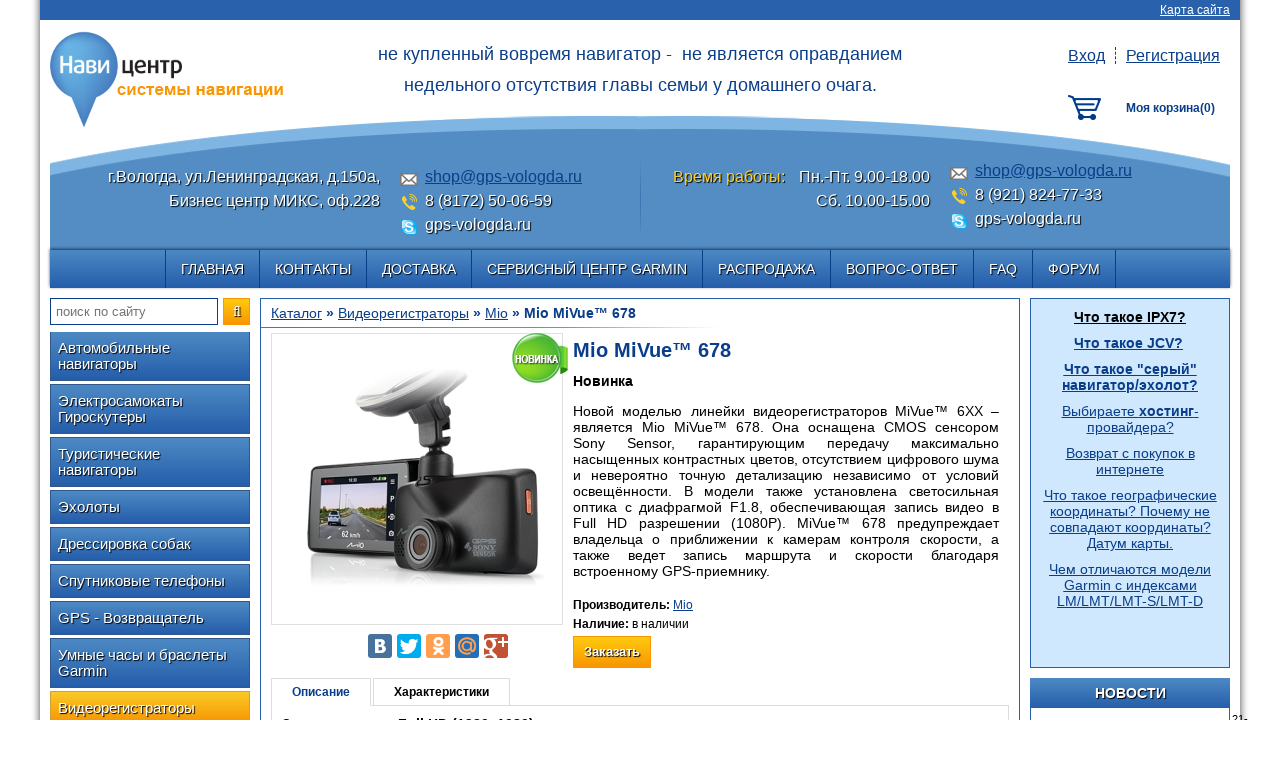

--- FILE ---
content_type: text/html; charset=UTF-8
request_url: http://gps-vologda.ru/katalog/videoregistratoryi/mio/mio-mivue-678
body_size: 11129
content:
<!DOCTYPE html><html><head>
<meta http-equiv="Content-Type" content="text/html; charset=utf-8">
<title>Автомобильный видеорегистратор Mio MiVue™678</title>
<meta name="keywords" content="Garmin - Автомобильный туристический навигатор Garmin, эхолот, видеорегистратор mio, радар-детектор, спутниковый телефон Iridium. Сервисный центр Garmin">
<meta name="description" content="Garmin - Автомобильный туристический навигатор Garmin, эхолот, видеорегистратор mio, радар-детектор, спутниковый телефон Iridium. Сервисный центр Garmin">
<link rel="shortcut icon" href="https://gps-vologda.ru/favicon.ico" type="image/x-icon" />
<base href="https://gps-vologda.ru/">
<link rel="stylesheet" type="text/css" href="templates/_shablon/CFW/CFW_styles.css">
<link rel="stylesheet" type="text/css" href="css/default.css">
<link rel="stylesheet" type="text/css" href="templates/_shablon/css/style.css">
<link rel="stylesheet" type="text/css" href="templates/_shablon/css/forms.css">
<link rel="stylesheet" type="text/css" href="templates/_shablon/css/header.css">
<link rel="stylesheet" type="text/css" href="templates/_shablon/css/navigation.css">
<link rel="stylesheet" type="text/css" href="templates/_shablon/css/menu_top.css">
<link rel="stylesheet" type="text/css" href="templates/_shablon/css/menu_side.css">
<link rel="stylesheet" type="text/css" href="templates/_shablon/css/modules.css">
<link rel="stylesheet" type="text/css" href="templates/_shablon/css/messages.css">
<link rel="stylesheet" type="text/css" href="templates/_shablon/css/footer.css">
<link rel="stylesheet" type="text/css" href="templates/_shablon/css/slide_show.css">
<link rel="stylesheet" type="text/css" href="templates/_shablon/css/feedback.css">
<link rel="stylesheet" type="text/css" href="templates/_shablon/css/search.css">
<link rel="stylesheet" type="text/css" href="templates/_shablon/css/reg.css">
<link rel="stylesheet" type="text/css" href="templates/_shablon/css/news.css">
<link rel="stylesheet" type="text/css" href="templates/_shablon/css/qa.css">
<link rel="stylesheet" type="text/css" href="templates/_shablon/css/opros.css">
<link rel="stylesheet" type="text/css" href="templates/_shablon/css/ishop.css">
<link rel="stylesheet" type="text/css" href="jscripts/highslide/highslide_min.css">
<link rel="stylesheet" type="text/css" href="templates/_shablon/css/cart.css">
<link rel="stylesheet" href="https://gps-vologda.ru/jscripts/fancybox/jquery.fancybox-1.3.4.css">
<script type="text/javascript" src="https://gps-vologda.ru/jscripts/jquery.js"></script>
<script type="text/javascript" src="https://gps-vologda.ru/jscripts/window_size.js"></script>
<script type="text/javascript" src="https://gps-vologda.ru/jscripts/jquery.form.validate.js"></script>
<script type="text/javascript" src="https://gps-vologda.ru/jscripts/fancybox/jquery.fancybox-1.3.4.js"></script>
<script type="text/javascript" src="https://gps-vologda.ru/jscripts/fancybox/jquery.mousewheel-3.0.4.pack.js"></script>
<script type="text/javascript" src="https://gps-vologda.ru/jscripts/jquery-ui-1.10.2.custom.min.js"></script>


<script>
function number_format( number, decimals, dec_point, thousands_sep ) {

	var i, j, kw, kd, km;

	// input sanitation & defaults
	if( isNaN(decimals = Math.abs(decimals)) ){
		decimals = 2;
	}
	if( dec_point == undefined ){
		dec_point = ",";
	}
	if( thousands_sep == undefined ){
		thousands_sep = ".";
	}

	i = parseInt(number = (+number || 0).toFixed(decimals)) + "";

	if( (j = i.length) > 3 ){
		j = j % 3;
	} else{
		j = 0;
	}

	km = (j ? i.substr(0, j) + thousands_sep : "");
	kw = i.substr(j).replace(/(\d{3})(?=\d)/g, "$1" + thousands_sep);
	//kd = (decimals ? dec_point + Math.abs(number - i).toFixed(decimals).slice(2) : "");
	kd = (decimals ? dec_point + Math.abs(number - i).toFixed(decimals).replace(/-/, 0).slice(2) : "");


	return km + kw + kd;
}
</script></head>
<body class="p0 m0">
<div class="wrapper">
	<div class="container">

		<header>
		<div class="header">

			<a class="map" href="map/view/all">Карта сайта</a>			<div class="logo">
							<a class="logo_link" href="/" title="На главную">
											<img src="templates/_shablon/images/logo.png" title="На главную" alt="На главную">
									</a>
						</div>
						
			<div class="slogan"><p style="text-align: center;">не купленный вовремя навигатор - &nbsp;не является оправданием</p>
<p style="text-align: center;">недельного отсутcтвия главы семьи у домашнего очага.</p></div>
			
			<div class="contacts"> 				<div class="left_side">
					<div class="header_adr">г.Вологда, ул.Ленинградская, д.150а, Бизнес центр МИКС, оф.228</div>
					<div class="header_worktime"></div>
				</div>
				<div class="right_side">
					<div class="header_mails"><a href="mailto:shop@gps-vologda.ru">shop@gps-vologda.ru</a></div>
					<div class="header_phones">8 (8172) 50-06-59</div>
					<div class="header_skype">gps-vologda.ru</div>
				</div>
			</div>
			
			<div class="contacts contacts2"> 				<div class="left_side">
					<div class="header_adr"></div>
					<div class="header_worktime"><span>Время работы:</span> Пн.-Пт. 9.00-18.00<br>Сб. 10.00-15.00</div>
				</div>
				<div class="right_side">
					<div class="header_mails"><a href="mailto:shop@gps-vologda.ru">shop@gps-vologda.ru</a></div>
					<div class="header_phones">8 (921) 824-77-33</div>
					<div class="header_skype">gps-vologda.ru</div>
				</div>
			</div>
			
			<div class="header_reg reg_block"> 									<a href="reg/auth" title="Вход" class="reg_enter_exit">Вход</a><!--
					--><a href="reg/registr" title="Регистрация">Регистрация</a>
							</div>
			
			<div class="header_cart"><span class="cart empty_cart" onclick="check_cart()">
			<span class="empty_cart_tag">Моя корзина(<span class="tv_count">0</span>)</span>
	</span>


<script>
function check_cart() {
	if($('.tv_count').html() > 0) {
		location.href='https://gps-vologda.ru/ishop/cart';
	} else {
		$('body').append('<div class="pop_up_fon pop_up_close"></div>\
<div class="pop_up_block alter_block"><div class="pop_up_inner flow_cart">\
	<a href="javascript:void(0)" class="pop_up_cross pop_up_close">&#10006;</a>\
	<div class="pop_up_title">Ваша корзина пуста</div>\
	Чтобы добавить товары в корзину, воспользуйтесь<br>\
	<a href="ishop/1">каталогом нашего магазина</a>\
</div></div>');
		pop_ups();
	}
}

/*
$(function(){
	$('.cart').hover(function(){
		var ajax_cart = '';
		if($('.ajaxflowcart').length > 0) {
			
		} else {
			$.post('/ishop/ajaxflowcart', {}, function(data) {
				ajax_cart = data;
				$('.cart').after(data);
			});
		}
	});
});	
*/
</script></div>
						
						
						
		</div>
		</header>

		<div class="navigation nav_top">
			<ul class="menu_level_1"><li><a href="https://gps-vologda.ru/">Главная</a></li><li><a href="https://gps-vologda.ru/contacts">Контакты</a></li><li><a href="https://gps-vologda.ru/deliv">Доставка</a></li><li><a href="https://gps-vologda.ru/repair">Сервисный центр Garmin</a></li><li><a href="https://gps-vologda.ru/Распродажа">Распродажа</a></li><li><a href="https://gps-vologda.ru/faq/page/1">Вопрос-ответ</a></li><li><a href="https://gps-vologda.ru/faq">FAQ</a></li><li><a href="https://gps-vologda.ru/forum/">Форум</a></li></ul>		</div>
		
		<div style="clear: both"></div>
				
		<div class="main">
		
			<div class="left">
			
				<div class="column_search"><form class="search_form" action="https://gps-vologda.ru/search/1" method="post"><!--
	--><input type="text" class="search_input input_text" value="" placeholder="поиск по сайту" name="search_str"><!--
	--><div class="search_button button button1" onclick="$(this).parents('form').submit();"></div><!--
--></form></div>
				<div class="navigation nav_left menu"><ul class="menu_level_1"><li><a href="https://gps-vologda.ru/katalog/avtomobilnyie-navigatoryi">Автомобильные навигаторы</a></li><li><a href="https://gps-vologda.ru/katalog/samokat-gyroscooter">Электросамокаты Гироскутеры</a></li><li><a href="https://gps-vologda.ru/katalog/turisticheskie-navigatoryi">Туристические навигаторы</a></li><li><a href="https://gps-vologda.ru/katalog/eholotyi">Эхолоты</a></li><li><a href="https://gps-vologda.ru/katalog/dressirovka-sobak">Дрессировка собак</a></li><li><a href="https://gps-vologda.ru/katalog/sputnikovyie-telefonyi">Спутниковые телефоны</a></li><li><a href="https://gps-vologda.ru/katalog/gps-vozvrashatel">GPS - Возвращатель</a></li><li><a href="https://gps-vologda.ru/katalog/umnige-chasi-i-braslety">Умные часы и браслеты Garmin</a></li><li class="selected"><a href="https://gps-vologda.ru/katalog/videoregistratoryi">Видеорегистраторы</a><ul class="menu_level_2"><li><a href="https://gps-vologda.ru/katalog/videoregistratoryi/garmin">Garmin</a></li><li><a href="https://gps-vologda.ru/katalog/videoregistratoryi/sho-me">Sho-me</a></li><li class="selected"><a>Mio</a></li></ul></li><li><a href="https://gps-vologda.ru/katalog/multicopters">Мультикоптеры</a></li><li><a href="https://gps-vologda.ru/katalog/radiostantsii">Радиостанции</a></li><li><a href="https://gps-vologda.ru/katalog/ekshn-kameryi">Экшн камеры</a></li><li><a href="https://gps-vologda.ru/katalog/radar-detektor">Радар-детектор</a></li><li><a href="https://gps-vologda.ru/katalog/monitoring-transporta">Мониторинг транспорта</a></li><li><a href="https://gps-vologda.ru/katalog/podvodnye-kamery">Подводные влагозащищенные камеры</a></li><li><a href="https://gps-vologda.ru/katalog/Dozimetry-ekotestery">Дозиметры, экотестеры</a></li></ul></div>									<div class="module">
	
					<div class="module_top">Опрос</div>
				
		<input type="hidden" id="unique_user_code" name="unique_user_code" value="">

<div class="opros_box">
	<div class="opros_title">Что вас больше интересует?</div>
	
	<div id="place_for_content2">
		<input type="hidden" id="voting_id" name="voting_id" value="2">
	</div>
	
	<script type="text/javascript">
		$(function(){
			var unique_user_code = $('#unique_user_code').val();
			
			$.post('opros', {
				'proccess': 'upload',
				'voting_id': 2,
				'unique_user_code': unique_user_code
			}, function(data){
				$("#place_for_content2").html(data);
			});
		});
	</script>
</div>

		
	</div>
				
			</div>
		
			<div class="right">
				
				
					<div class="module editable_field">
	
				
		<p style="text-align: center;"><span style="text-decoration: underline; color: #000000;"><strong><span style="font-size: 14px;"><a title="Что такое IPX7?" href="/ipx"><span style="color: #000000; text-decoration: underline;">Что такое IPX7?</span></a></span></strong></span></p>
<p style="text-align: center;"><span style="text-decoration: underline; color: #000000;"><strong><span style="font-size: 14px;"><span style="color: #000000; text-decoration: underline;"><a href="/jcv">Что такое JCV?</a></span></span></strong></span>&nbsp;</p>
<p style="text-align: center;"><a href="/seryj-navigator"><span style="text-decoration: underline;"><strong><span style="font-size: 14px;">Что такое "серый" навигатор/эхолот?</span></strong></span></a></p>
<div><noindex>
<p class="serp-item__title" style="text-align: center;"><a href="http://www.reg.ru/domain/new/?rid=2768041" target="_blank"><span style="font-size: 14px;">Выбираете&nbsp;<strong class="needsclick">хостинг</strong>-провайдера?</span></a></p>
<p class="serp-item__title" style="text-align: center;"><span style="font-size: 14px;"><a href="https://letyshops.ru/soc/sh-1/?r=3467344" target="_blank">Возврат с покупок в интернете</a></span></p>
<p class="serp-item__title" style="text-align: center;"><a href="/koordinaty-sferoid-datum"><span style="text-decoration: underline;"><span style="font-size: 14px;">Что такое географические координаты? Почему не совпадают координаты? Датум карты.</span></span></a></p>
<p class="serp-item__title" style="text-align: center;"><span style="text-decoration: underline;"><span style="font-size: 14px;"><a href="/LMT-S-LMT-D">Чем отличаются модели Garmin с индексами LM/LMT/LMT-S/LMT-D</a></span></span></p>
</noindex></div>
<p style="text-align: center;">&nbsp;</p>
<p style="text-align: center;">&nbsp;</p>		
	</div>
				
					<div class="module">
	
					<div class="module_top">Новости</div>
				
		<div class="news news_block_0"><div class="news_datetitle"><div class="news_title"><a href="https://gps-vologda.ru/news/496">https://navitotal.ru.aliexpress.com/</a></div><div class="news_date">21-02-2020</div></div><div class="news_text">Для удобства и с защитой покупателя от непредвиденных ситуаций!Мы открыли магазин на площадке aliexpress.com.Адрес нашего магазина: htt...</div></div><div class="news news_block_1"><div class="news_datetitle"><div class="news_title"><a href="https://gps-vologda.ru/news/443">Выгодный Trade-in со скидкой  15%</a></div><div class="news_date">01-03-2019</div></div><div class="news_text">Принесите к нам своё старое устройство: автомобильный или туристический навигатор, эхолот, систему слежения-дрессировки для собак, экшн...</div></div><div class="news news_block_2"><div class="news_datetitle"><div class="news_title"><a href="https://gps-vologda.ru/news/495">Снижение цен на на туристические навигаторы и видеорегистраторы</a></div><div class="news_date">11-12-2018</div></div><div class="news_text">Снижены цены на некоторые позиции:
eTrex 10 GPS, GLONASS Russia 
eTrex 30x GPS, GLONASS Russia  
GPSMAP 276Cx Russia
...</div></div><div class="news_all"><div><a href="news/page/1">Все новости</a></div></div>		
	</div>
				
					<div class="module">
	
					<div class="module_top">Акции</div>
				
		<div class="hlisting">
<div class="hproduct item">
	<div class="prod_title">
		<a class="show_product" data-id="556" href="https://gps-vologda.ru/katalog/eholotyi/rivotek/eholot-Praktik-eR-6Pro2">Эхолот Практик ЭР-6Pro2</a>    </div>
	<div class="product_photo"><a class="show_product" data-id="556" href="https://gps-vologda.ru/katalog/eholotyi/rivotek/eholot-Praktik-eR-6Pro2"><img src="https://gps-vologda.ru/imgtmp/158_158_w/data/jpg/echo-sounder/praktik/Praktik-ER-6Pro2-1.jpg"  width="158"  height="158"  title="Эхолот Практик ЭР-6Pro2"><div class="prod_options"> <img class="new_m" src="templates/_shablon//images/new.png"> <img class="skidka_m" src="templates/_shablon//images/spec.png"></div></a></div>		
		
			
	<!--Подробнее-->
			
				
	<!--Кнопка "Добавить в корзину"-->
		<div class="kolvo_buy_button_add noselect">
	<div class="ppd_list_item" style="color:red; font-size:12px;">нет в наличии</div>
</div>	
</div>
<div class="hproduct item">
	<div class="prod_title">
		<a class="show_product" data-id="321" href="https://gps-vologda.ru/katalog/turisticheskie-navigatoryi/garmin/garmin-etrex-30x">Garmin eTrex 30x</a>    </div>
	<div class="product_photo"><a class="show_product" data-id="321" href="https://gps-vologda.ru/katalog/turisticheskie-navigatoryi/garmin/garmin-etrex-30x"><img src="https://gps-vologda.ru/imgtmp/158_158_w/data/jpg/garmin30x.jpg"  width="158"  height="158"  title="Garmin eTrex 30x"><div class="prod_options"> <img class="skidka_m" src="templates/_shablon//images/spec.png"></div></a></div>		
		
			
	<!--Подробнее-->
			
				
	<!--Кнопка "Добавить в корзину"-->
		<div class="kolvo_buy_button_add noselect">
	<div class="ppd_list_item" style="color:red; font-size:12px;">нет в наличии</div>
</div>	
</div>
<div class="hproduct item">
	<div class="prod_title">
		<a class="show_product" data-id="528" href="https://gps-vologda.ru/katalog/eholotyi/garmin/eholot-garmin-gpsmap-chirp-585-cv-plus">Картплоттер Garmin GPSMAP 585 plus cv</a>    </div>
	<div class="product_photo"><a class="show_product" data-id="528" href="https://gps-vologda.ru/katalog/eholotyi/garmin/eholot-garmin-gpsmap-chirp-585-cv-plus"><img src="https://gps-vologda.ru/imgtmp/158_158_w/data/jpg/echo-sounder/gpsmap_585_plus_image_01.jpg"  width="158"  height="158"  title="Картплоттер Garmin GPSMAP 585 plus cv"><div class="prod_options"> <img class="new_m" src="templates/_shablon//images/new.png"> <img class="skidka_m" src="templates/_shablon//images/spec.png"></div></a></div>		
		
			
	<!--Подробнее-->
			
				
	<!--Кнопка "Добавить в корзину"-->
		<div class="kolvo_buy_button_add noselect">
	<div class="ppd_list_item" style="color:red; font-size:12px;">нет в наличии</div>
</div>	
</div>
</div>		
	</div>
				
					<div class="module">
	
					<div class="module_top">Рекомендуем</div>
				
		<div class="hlisting">
<div class="hproduct item">
	<div class="prod_title">
		<a class="show_product" data-id="151" href="https://gps-vologda.ru/katalog/turisticheskie-navigatoryi/garmin/garmin-etrex-10-151">Garmin eTrex 10</a>    </div>
	<div class="product_photo"><a class="show_product" data-id="151" href="https://gps-vologda.ru/katalog/turisticheskie-navigatoryi/garmin/garmin-etrex-10-151"><img src="https://gps-vologda.ru/imgtmp/158_158_w/data/jpg/eTrex-10.jpg"  width="158"  height="158"  title="Garmin eTrex 10"><div class="prod_options"></div></a></div>		
		
			
	<!--Подробнее-->
			
				
	<!--Кнопка "Добавить в корзину"-->
		<div class="kolvo_buy_button_add noselect">
	<div class="ppd_list_item" style="color:red; font-size:12px;">нет в наличии</div>
</div>	
</div>
</div>		
	</div>
				
			</div>
			
			<div class="content_block">
				
						
				<div id="breadcrumbs" class="path color1">
					<a href="https://gps-vologda.ru/katalog">Каталог</a>&nbsp;»&nbsp;<a href="https://gps-vologda.ru/katalog/videoregistratoryi">Видеорегистраторы</a>&nbsp;»&nbsp;<a href="https://gps-vologda.ru/katalog/videoregistratoryi/mio">Mio</a> » Mio MiVue™ 678				</div>
				
				<hr class="under_path" />
				
				<div id="content_inner" class="content">
					
										<div class="product row_product" itemscope itemtype="http://schema.org/Product">

	<div class="product_top">
		<div class="product_left_block">
			
			<div class="product_photo"><a id="flink" class="highslide" onclick="return hs.expand(this, config1 )" href="https://gps-vologda.ru/imgtmp/orign_w/data/jpg/registratory/Mio/MiVue_678.png"><img src="https://gps-vologda.ru/imgtmp/290_290_w/data/jpg/registratory/Mio/MiVue_678.png"  width="290"  height="290"  title="Mio MiVue™ 678"><div class="prod_options"> <img class="new_m" vspace="0" hspace="0" src="templates/_shablon//images/new.png"></div></a></div>						
					
			<div class="social">
																		<div class="prod_dop_option">
								<div class="ya_share2"><div class="yashare-auto-init" data-yashareL10n="ru" data-yashareQuickServices="yaru,vkontakte,facebook,twitter,odnoklassniki,moimir,gplus" data-yashareTheme="counter"></div>
								</div>
							</div>
												
			</div>

			
		</div>
		
		<div class="product_mid_block"> 
					<h1 class="prod_title" itemprop="name">Mio MiVue™ 678</h1>
			
			
							
					<div class="short_description"><p><strong><span style="font-family: arial; font-size: 14px;">Новинка</span></strong><br /><br /><span style="font-family: arial; font-size: 14px;">Новой моделью линейки видеорегистраторов MiVue&trade; 6XX &ndash; является Mio MiVue&trade; 678. Она оснащена CMOS сенсором Sony Sensor, гарантирующим передачу максимально насыщенных контрастных цветов, отсутствием цифрового шума и невероятно точную детализацию независимо от условий освещённости. В модели также установлена светосильная оптика с диафрагмой F1.8, обеспечивающая запись видео в Full HD разрешении (1080P). MiVue&trade; 678 предупреждает владельца о приближении к камерам контроля скорости, а также ведет запись маршрута и скорости благодаря встроенному GPS-приемнику.</span><br /><br /></p></div>			
									<div class="prod_dop_option">
				<b>Производитель:</b>
				<a href="https://gps-vologda.ru/brend/mio">
				Mio				</a></div>
								
								
			
			
						
							<div class="prod_dop_option"><b>Наличие:</b> в наличии</div>
					 
								
							
					<div class="kolvo_buy_button_add noselect">
		<div class="btn_add">
		
			<a href="javascript:void(0)" class="buy_link button button2"
			data-id="505" active="1"
			title="Добавить в корзину Mio MiVue™ 678"
			alt="Добавить в корзину Mio MiVue™ 678">Заказать</a>
		
		</div>
	
	</div>		</div>
	</div>
		<div class="product_dop_modes">
					<div class="product_dop_modes_content alter_block product_dop_modes_content_tab" itemprop="description" data-modtitle="Описание">
				<p><strong><span style="font-family: arial; font-size: 14px;">Запись видео в Full HD (1920х1080)</span></strong><br /><br /><span style="font-family: arial; font-size: 14px;">Запись в разрешении 1080p &mdash; максимальная детализация видео</span></p>
<p><br /><strong><span style="font-family: arial; font-size: 14px;">Запись по Датчику удара G-сенсор</span></strong><br /><br /><span style="font-family: arial; font-size: 14px;">При срабатывании датчика удара, видеорегистратор мгновенно начинает запись нестираемого видео для последующего анализа события и помещает его в нестираемый буфер памяти</span><br /><br /><br /><strong><span style="font-family: arial; font-size: 14px;">GPS-приемник</span></strong><br /><br /><span style="font-family: arial; font-size: 14px;">Наличие встроенного GPS приемника в видеорегистраторе, позволяет непрерывно записывать информацию о местоположении, скорости и высоте над уровнем моря, а так же предупреждать о приближении к камерам контроля скорости.</span><br /><br /><br /><strong><span style="font-family: arial; font-size: 14px;">Отображение GPS координат</span></strong><br /><br /><span style="font-family: arial; font-size: 14px;">Фотографии можно делать в процессе режима видеосъемки, всего лишь нажав на значок фотоаппарата на экране видеорегистратора. Все фотографии содержат GPS-координаты.</span><br /><br /><br /><strong><span style="font-family: arial; font-size: 14px;">Запись по Датчику движения</span></strong><br /><br /><span style="font-family: arial; font-size: 14px;">Благодаря встроенному аккумулятору и технологии определения движения, видеорегистратор автоматически начинает запись, когда что-то происходит в кадре. Даже если никого не будет в машине, там останется надежный свидетель.</span><br /><br /><br /><strong><span style="font-family: arial; font-size: 14px;">Фоторежим</span></strong><br /><br /><span style="font-family: arial; font-size: 14px;">Теперь фотографии можно делать в процессе режима видеосъёмки, всего лишь нажав на кнопку фотоаппарата на экране видеорегистратора.</span><br /><br /><br /><strong><span style="font-family: arial; font-size: 14px;">Добавление камер контроля скорости</span></strong><br /><br /><span style="font-family: arial; font-size: 14px;">Пользователь самостоятельно может добавлять камеры контроля скорости на дороге.</span><br /><br /><br /><strong><span style="font-family: arial; font-size: 14px;">Контроль за соблюдением скорости</span></strong><br /><br /><span style="font-family: arial; font-size: 14px;">Позволяет настроить лимит допустимой скорости, при превышении которой, вы услышите звуковой сигнал</span><br /><br /><br /><strong><span style="font-family: arial; font-size: 14px;">Оповещение о камерах SmartAlerts</span></strong><br /><br /><span style="font-family: arial; font-size: 14px;">Запатентованное умное оповещение о камерах контроля скорости заранее предупреждает водителя. Дистанция до камеры выбирается автоматически в зависимости от вашей скорости.</span><br /><br /><br /><strong><span style="font-family: arial; font-size: 14px;">Поддержка карт памяти Micro SD до 128 Гб</span></strong><br /><br /><span style="font-family: arial; font-size: 14px;">Рекомендуются карты памяти класса 10.</span><br /><br /><br /><strong><span style="font-family: arial; font-size: 14px;">Хранитель экрана (HUD)</span></strong><br /><br /><span style="font-family: arial; font-size: 14px;">Чтобы не отвлекать Вас во время вождения, на дисплее будет указана текущая скорость движения и точное время. При приближении к камерам контроля скорости, на экране появится предупреждение об ограничении.</span><br /><br /><br /><strong><span style="font-family: arial; font-size: 14px;">Регулировка экспозиции (EV)</span></strong><br /><br /><span style="font-family: arial; font-size: 14px;">Ручная установка экспозиции видеорегистратора позволяет в сложных условиях освещённости, таких как снегопад или яркие солнечные лучи, регулировать яркость видео.</span><br /><br /><br /><strong><span style="font-family: arial; font-size: 14px;">Широкий угол обзора 130&deg;</span></strong><br /><br /><span style="font-family: arial; font-size: 14px;">Это позволяет получить полную картину всегда и везде.</span><br /><br /><br /><strong><span style="font-family: arial; font-size: 14px;">Штамп в кадре</span></strong><br /><br /><span style="font-family: arial; font-size: 14px;">Отображает дату, время, скорость и координаты сделанной записи. Позволяет добавить государственный номер автомобиля, на котором установлен видеорегистратор.</span></p>			</div>
				
		
				
					<div class="product_dop_modes_content alter_block product_dop_modes_content_tab" data-modtitle="Характеристики">
				<table class="chars_table product_chars"><tr class="chars_table_tr_1"><td class="chars_title">Конструкция:</td><td>Моноблок</td></tr><tr class="chars_table_tr_0"><td class="chars_title">Количество каналов записи видео :</td><td>1</td></tr><tr class="chars_table_tr_1"><td class="chars_title">Количество каналов записи звука:</td><td>1</td></tr><tr class="chars_table_tr_0"><td class="chars_title">Датчик удара (G-сенсор) :</td><td>Да</td></tr><tr class="chars_table_tr_1"><td class="chars_title">GPS:</td><td>Да</td></tr><tr class="chars_table_tr_0"><td class="chars_title">ГЛОНАСС :</td><td>Нет</td></tr><tr class="chars_table_tr_1"><td class="chars_title">Запись времени и даты :</td><td>Да</td></tr><tr class="chars_table_tr_0"><td class="chars_title">Запись скорости:</td><td>Да</td></tr><tr class="chars_table_tr_1"><td class="chars_title">Штамп номера на видео:</td><td>Да</td></tr><tr class="chars_table_tr_0"><td class="chars_title">Встроенный микрофон :</td><td>Да</td></tr><tr class="chars_table_tr_1"><td class="chars_title">Отключение микрофона :</td><td>Да</td></tr><tr class="chars_table_tr_0"><td class="chars_title">Режим записи :</td><td>Full HD 1920x1080 30 к/с</td></tr><tr class="chars_table_tr_1"><td class="chars_title">Запись роликов без разрывов :</td><td>Да</td></tr><tr class="chars_table_tr_0"><td class="chars_title">Встроенный динамик:</td><td>Да</td></tr><tr class="chars_table_tr_1"><td class="chars_title">Тип матрицы:</td><td>CMOS, SONY sensor</td></tr><tr class="chars_table_tr_0"><td class="chars_title">Размер матрицы:</td><td>-</td></tr><tr class="chars_table_tr_1"><td class="chars_title">Количество мегапикселей матрицы:</td><td>-</td></tr><tr class="chars_table_tr_0"><td class="chars_title">Апертура:</td><td>F1.8</td></tr><tr class="chars_table_tr_1"><td class="chars_title">Макс. разрешение видеозаписи :</td><td>1080р (1920 х 1080 пикселей)</td></tr><tr class="chars_table_tr_0"><td class="chars_title">Частота кадров при макс. разрешении :</td><td>30 к/с</td></tr><tr class="chars_table_tr_1"><td class="chars_title">Разрешение видеозаписи (при макс. частоте):</td><td>Full HD 1080р (1920 х 1080 пикселей)</td></tr><tr class="chars_table_tr_0"><td class="chars_title">Поддержка HD:</td><td>Да</td></tr><tr class="chars_table_tr_1"><td class="chars_title">Макс. частота кадров :</td><td>30 к/с</td></tr><tr class="chars_table_tr_0"><td class="chars_title">Угол обзора :</td><td>-</td></tr><tr class="chars_table_tr_1"><td class="chars_title">Угол обзора (диагональ) :</td><td>130°</td></tr><tr class="chars_table_tr_0"><td class="chars_title">Угол обзора (ширина):</td><td>-</td></tr><tr class="chars_table_tr_1"><td class="chars_title">Угол обзора (высота):</td><td>-</td></tr><tr class="chars_table_tr_0"><td class="chars_title">Стабилизатор изображения:</td><td>Нет</td></tr><tr class="chars_table_tr_1"><td class="chars_title">WDR:</td><td>Да</td></tr><tr class="chars_table_tr_0"><td class="chars_title">Регулировка экспозиции (EV):</td><td>Да</td></tr><tr class="chars_table_tr_1"><td class="chars_title">Минимальная освещенность :</td><td>-</td></tr><tr class="chars_table_tr_0"><td class="chars_title">Ночной режим :</td><td>Да</td></tr><tr class="chars_table_tr_1"><td class="chars_title">ИК-подсветка:</td><td>Нет</td></tr><tr class="chars_table_tr_0"><td class="chars_title">Режим фотосъемки:</td><td>Да, Все фотографии содержат GPS-координаты</td></tr><tr class="chars_table_tr_1"><td class="chars_title">Разрешение в режиме фотосъемки:</td><td>-</td></tr><tr class="chars_table_tr_0"><td class="chars_title">Материал линз объектива:</td><td>Стекло</td></tr><tr class="chars_table_tr_1"><td class="chars_title">Поворот камеры:</td><td>Да</td></tr><tr class="chars_table_tr_0"><td class="chars_title">Минимальная длительность ролика:</td><td>1 минута</td></tr><tr class="chars_table_tr_1"><td class="chars_title">Максимальная длительность ролика :</td><td>5 минут</td></tr><tr class="chars_table_tr_0"><td class="chars_title">Длительность разрыва записи:</td><td>Нет</td></tr><tr class="chars_table_tr_1"><td class="chars_title">Защита от перезаписи:</td><td>Да</td></tr><tr class="chars_table_tr_0"><td class="chars_title">Запись события в отдельный файл:</td><td>Да</td></tr><tr class="chars_table_tr_1"><td class="chars_title">Автостарт записи:</td><td>Да</td></tr><tr class="chars_table_tr_0"><td class="chars_title">Запись файла после отключения питания:</td><td>Да</td></tr><tr class="chars_table_tr_1"><td class="chars_title">Отключение по таймеру :</td><td>Нет</td></tr><tr class="chars_table_tr_0"><td class="chars_title">Детектор движения в кадре:</td><td>Нет</td></tr><tr class="chars_table_tr_1"><td class="chars_title">Формат записи :</td><td>MP4</td></tr><tr class="chars_table_tr_0"><td class="chars_title">Используемый видеокодек:</td><td>H.264</td></tr><tr class="chars_table_tr_1"><td class="chars_title">Питание от аккумулятора:</td><td>Да</td></tr><tr class="chars_table_tr_0"><td class="chars_title">Формат аккумулятора:</td><td>Несъёмный, внутренний</td></tr><tr class="chars_table_tr_1"><td class="chars_title">Время работы от аккумулятора :</td><td>-</td></tr><tr class="chars_table_tr_0"><td class="chars_title">Емкость аккумулятора:</td><td>-</td></tr><tr class="chars_table_tr_1"><td class="chars_title">Питание от бортовой сети автомобиля:</td><td>Да, Автомобильный адаптер (эффективная мощность 5В/1А)</td></tr><tr class="chars_table_tr_0"><td class="chars_title">Экран :</td><td>Да</td></tr><tr class="chars_table_tr_1"><td class="chars_title">Размер экрана:</td><td>2.7&quot; TFT ЖК-дисплей</td></tr><tr class="chars_table_tr_0"><td class="chars_title">Поворачивающийся экран:</td><td>Нет</td></tr><tr class="chars_table_tr_1"><td class="chars_title">Сенсорный экран :</td><td>Нет</td></tr><tr class="chars_table_tr_0"><td class="chars_title">Разрешение экрана:</td><td>-</td></tr><tr class="chars_table_tr_1"><td class="chars_title">Хранитель экрана:</td><td>Да</td></tr><tr class="chars_table_tr_0"><td class="chars_title">Подключение внешних камер:</td><td>Нет</td></tr><tr class="chars_table_tr_1"><td class="chars_title">Выход видео композитный :</td><td>Нет</td></tr><tr class="chars_table_tr_0"><td class="chars_title">Выход HDMI:</td><td>Нет</td></tr><tr class="chars_table_tr_1"><td class="chars_title">Выход аудио:</td><td>Нет</td></tr><tr class="chars_table_tr_0"><td class="chars_title">Подключение к компьютеру по USB:</td><td>Да</td></tr><tr class="chars_table_tr_1"><td class="chars_title">Wi-Fi:</td><td>Нет</td></tr><tr class="chars_table_tr_0"><td class="chars_title">Процессор:</td><td>-</td></tr><tr class="chars_table_tr_1"><td class="chars_title">Размер встроенной памяти:</td><td>Нет</td></tr><tr class="chars_table_tr_0"><td class="chars_title">Поддержка карт памяти :</td><td>Да</td></tr><tr class="chars_table_tr_1"><td class="chars_title">Тип карт памяти :</td><td>microSD</td></tr><tr class="chars_table_tr_0"><td class="chars_title">Максимальный размер карты памяти :</td><td>до 128 ГБ</td></tr><tr class="chars_table_tr_1"><td class="chars_title">Два слота под карты памяти:</td><td>Нет</td></tr><tr class="chars_table_tr_0"><td class="chars_title">Функция редактирования видео :</td><td>Нет</td></tr><tr class="chars_table_tr_1"><td class="chars_title">Крепление на присоске:</td><td>Да</td></tr><tr class="chars_table_tr_0"><td class="chars_title">Голосовые подсказки (Оповещение о камерах):</td><td>Да</td></tr><tr class="chars_table_tr_1"><td class="chars_title">Добавление камер контроля скорости:</td><td>Да</td></tr><tr class="chars_table_tr_0"><td class="chars_title">Система контроля движения по полосам:</td><td>Нет</td></tr><tr class="chars_table_tr_1"><td class="chars_title">Контроль за соблюдением скорости:</td><td>Да</td></tr><tr class="chars_table_tr_0"><td class="chars_title">Количество дополнительных подключаемых камер в комплекте:</td><td>Нет</td></tr><tr class="chars_table_tr_1"><td class="chars_title">Размеры:</td><td>90.2 x 49 x 35.2 мм</td></tr><tr class="chars_table_tr_0"><td class="chars_title">Вес:</td><td>102 г</td></tr><tr class="chars_table_tr_1"><td class="chars_title">Относительная влажность эксплуатации:</td><td>5% - 85%</td></tr><tr class="chars_table_tr_0"><td class="chars_title">Рабочие температуры:</td><td>от -10 до +60 °C</td></tr></table>			</div>
				
		
		
	</div>
			

	
			</div>
<script>
$.support.selectstart = "onselectstart" in document.createElement("div");
$.fn.disableSelection = function() {
	return this.bind( ( $.support.selectstart ? "selectstart" : "mousedown" ) +	".ui-disableSelection", function( event ) {
		event.preventDefault();
	});
};

//$(".noselect").disableSelection();

$('.kolvo_arrow_up').click(function() {
	$(this).parents('.kolvo').find('.kolvo_inp').val(parseInt($(this).parents('.kolvo').find('.kolvo_inp').val( )) + 1);
});		

$('.kolvo_arrow_down').click(function() {
	if(parseInt($(this).parents('.kolvo').find('.kolvo_inp').val()) > 1) {
		$(this).parents('.kolvo').find('.kolvo_inp').val(parseInt($(this).parents('.kolvo').find('.kolvo_inp').val( )) - 1);
	}
});
	
/**************
* Скрипт для работы.
* Необходима библиотека jQuery
* 
* mod_block_style = 1;  - отображение закладками
* mod_block_style = 2;  - отображение блоками друг за другом с заголовками внутри
* 
*/
mod_block_style = 1;
navigation  = $('<ul>', {
    'class': 'product_dop_modes_navigation alter_block_top'
});

$('.product_dop_modes').find('.product_dop_modes_content').each(function( index ) {
  if(mod_block_style == 1){
      var mod_li = $('<li>').text($(this).data('modtitle')).on('click', { curdiv: this }, function( event ){
          $(event.data.curdiv).parent().find('.product_dop_modes_content').hide();
          $(event.data.curdiv).show();    
          $(this).parent().find('li').removeClass('mod_selected');  
          $(this).addClass('mod_selected');  
      });
      $(this).hide();
      if(index == 0) { 
          $(this).show();
          mod_li.addClass('mod_selected')
      }
      navigation.append( mod_li );
  } else {
    var inputDiv = $('<div>', {
        'class': 'product_dop_title'
    }).text($(this).data('modtitle'));
    $(this).prepend( inputDiv );          
  }        
});

if (mod_block_style == 1){
    $('.product_dop_modes').prepend( navigation );
    $('.product_dop_modes_navigation').after($('<div></div>').css({
        //'clear' : 'both',
        'height' : '0',
        'overflow' : 'hidden'
    }));     
}
</script>					
									</div>
				
			</div>
			
			<div style="clear: both;"></div>
			
		</div>
		
		<footer>
			<div class="footer">
				<div class="footer_line"></div>
				<div class="contact_info">
					<b>Телефон:</b> 8 (8172) 50-06-59<br>
					<b>E-mail:</b> <a href="mailto:shop@gps-vologda.ru"> shop@gps-vologda.ru </a><br>
					<b>Адрес:</b> <a href="http://maps.yandex.ru/?text=г.Вологда, ул.Ленинградская, д.150а, Бизнес центр МИКС, оф.228" target="_blank">г.Вологда, ул.Ленинградская, д.150а, Бизнес центр МИКС, оф.228</a>
				</div>
				
				<div class="pay_systems">Принимаем к оплате</div>
				
				<div class="vcard" style="display: none;">
					<span class="tel">8 (8172) 50-06-59</span>
					<span class="email">shop@gps-vologda.ru</span>
					<span class="url">https://gps-vologda.ru/</span>
					<div class="adr"><span class="street-address">г.Вологда, ул.Ленинградская, д.150а, оф.228-229</span></div>
					<span class="fn org">ООО "Ньюком-сервис"</span>
				</div>
				
				<div class="footer_right_part"><div class="counters">
					
<div class="counter">
	<!-- BEGIN JIVOSITE CODE {literal} -->
<script type='text/javascript'>
(function(){ var widget_id = '49495';
var s = document.createElement('script'); s.type = 'text/javascript'; s.async = true; s.src = '//code.jivosite.com/script/widget/'+widget_id; var ss = document.getElementsByTagName('script')[0]; ss.parentNode.insertBefore(s, ss);})();</script>
<!-- {/literal} END JIVOSITE CODE --><!-- Yandex.Metrika informer -->
<a href="https://metrika.yandex.ru/stat/?id=9905683&amp;from=informer"
target="_blank" rel="nofollow"><img src="//bs.yandex.ru/informer/9905683/3_0_FFFFFFFF_EBF6FFFF_0_pageviews"
style="width:88px; height:31px; border:0;" alt="Яндекс.Метрика" title="Яндекс.Метрика: данные за сегодня (просмотры, визиты и уникальные посетители)" /></a>
<!-- /Yandex.Metrika informer -->

<!-- Yandex.Metrika counter -->
<script type="text/javascript">
(function (d, w, c) {
    (w[c] = w[c] || []).push(function() {
        try {
            w.yaCounter9905683 = new Ya.Metrika({id:9905683,
                    webvisor:true,
                    clickmap:true,
                    trackLinks:true,
                    accurateTrackBounce:true});
        } catch(e) { }
    });

    var n = d.getElementsByTagName("script")[0],
        s = d.createElement("script"),
        f = function () { n.parentNode.insertBefore(s, n); };
    s.type = "text/javascript";
    s.async = true;
    s.src = (d.location.protocol == "https:" ? "https:" : "http:") + "//mc.yandex.ru/metrika/watch.js";

    if (w.opera == "[object Opera]") {
        d.addEventListener("DOMContentLoaded", f, false);
    } else { f(); }
})(document, window, "yandex_metrika_callbacks");
</script>
<noscript><div><img src="//mc.yandex.ru/watch/9905683" style="position:absolute; left:-9999px;" alt="" /></div></noscript>
<!-- /Yandex.Metrika counter --></div>				</div></div>
				
				<div style="clear: both;"></div>
			</div>
			
			<div class="about">	
				
				<noindex>
								</noindex>
				<div style="clear: both;"></div>
			</div>
			
		</footer>
		
	</div>
</div>
		
	
<script type="text/javascript" src="templates/_shablon/html/script.js"></script>


<script type="text/javascript" src="jscripts/jquery.skitter.js" charset="utf-8"></script>
<script type="text/javascript" src="jscripts/jquery.easing.1.3.js" charset="utf-8"></script>


<script type="text/javascript">
	var unique_user_code = '';

	unique_user_code += screen.colorDepth + '.';
	unique_user_code += window.innerWidth + '.';
	unique_user_code += window.innerHeight + '.';
	unique_user_code += window.navigator.appName + '.';
	unique_user_code += window.navigator.platform + '.';
	unique_user_code += '18.221.61.89';

	$('#unique_user_code').val(unique_user_code);
</script>

<script type="text/javascript" src="//yandex.st/share/share.js" charset="utf-8"></script>
<!--[if IE 9]><script>$('html').addClass('ie9');</script><![endif]-->
</body></html>

--- FILE ---
content_type: text/css
request_url: https://gps-vologda.ru/css/default.css
body_size: 439
content:
html, body {
	margin: 0px;
	padding: 0px;
}

img {
	border:0;
}

form {
 margin:0px;
}

.p0 {
 padding:0px;
}

h1 {font-size:18px;}
h2{font-size:16px;}
h3{font-size:14px;}

header,footer,section,nav,aside,article {
 display:block;
}

h1 , h2, h3, h4, h5, h6, p {
 margin: 0px 0px 0px 0px;
 padding:0px 0px 10px 0px;
}

.w50 {
 width:50%;
}

.top {
 vertical-align:top;
}

.bottom {
 vertical-align:bottom;
}

.vcenter {
 vertical-align:middle;
}

.hcenter {
 text-align:center;
}

.rel {
 position:relative;
}

.m0 {
 margin:0px;
}

.w100 {
 width:100%;
}


.h100 {
 height:100%;
}

.col {
 border-collapse:collapse;
}

:focus {
	outline: 0;
}

.lt {
 text-decoration:line-through;
}

.clear {
 clear:both;
}

.u {
 text-decoration:underline;
}

div.prd_pages_top, div.prd_pages_bottom {
 margin:15px 0px;
}

div.prd_pages_top a.sel_page,  div.prd_pages_bottom a.sel_page {
 padding:3px 4px;
 background:#eee;
 border:1px solid #ccc;
}

div.prd_pages_top a,  div.prd_pages_bottom a {
 padding:3px 5px;
}

div.prd_pages_top a:hover,  div.prd_pages_bottom a:hover {
 padding:3px 4px;
 background:#eee;
 border:1px solid #ccc;
}

a.sel_page {
 text-decoration:none;
 font-weight:bold;
}


.inv_btn {
 background:none;
 border:0px solid red;
 cursor:pointer;
}

.inv_btn {text-indent:-9999px;}
* html .inv_btn{font-size:0;display:block;line-height:0}
*+html .inv_btn{font-size:0;display:block;line-height:0}

--- FILE ---
content_type: text/css
request_url: https://gps-vologda.ru/templates/_shablon/css/style.css
body_size: 948
content:
html {
	background: #fff;
	overflow-y: scroll;
}
body {
	font-family: Arial;
	font-size: 12px;
	color: #000;
}
table {
	border-collapse: collapse;
}

ul {
	margin-top: 0px;
	margin-bottom: 0px;
}
h1 {
	font-size: 18px;
}
h2 {
	font-size: 16px;
}
h3 {
	font-size: 14px;
}

.alert {
	color: red;
}
.noscript_alert {
	margin-bottom: 10px;
	padding: 5px;
	border: 1px solid red;
	text-align: center;
}
.noscript_alert > span{
	font-weight: bold;
	color: red;
}

/**************ОТСТУПЫ****************/
.nav_top, .main, .footer, .slider_block {
	margin: 0px 10px;
}

/***********************************************************************************/
/********************************СТРУКТУРА******************************************/
/***********************************************************************************/

.wrapper {
	background: url(../images/fon1200.png) center repeat-y;
}

.container {
	position: relative;
	width: 1200px;
	margin: 0px auto;
}

.header {
	position: relative;
}

.main {
	position: relative;
	display: block;
	padding-bottom: 10px;
}

.left, .right {
	display: inline-block;
	position: relative;
	padding: 0px 0px 0px 0px;
	margin: 0px 0px 0px 0px;
	width: 200px;
}
	
div.left {
	float: left;
}

div.right {
	float: right;
}

.content_block {
	display: block;
	position: relative;
	padding: 0px 0px;
	margin: 0px 210px 0px 210px;
}

.path {
	display: block;
	text-align: left;
	font-weight: bold;
	font-size: 14px;
	line-height: 14px;
	padding: 7px 10px;
}

.path > a {
	font-weight: normal;
	font-style: normal;
}

.under_path {
	border: none;
	height: 1px;
	margin: 0px;
	padding: 0px;
}

.content {
	position: relative;
	text-align: justify;
	padding: 5px 10px;
	border-color: inherit;
}

.yashare_text {
	text-align: right;
}

html.ie9 .nav_top,
html.ie9 .nav_left,
html.ie9 .search_form > div.search_button,
html.ie9 .module_top,
html.ie9 .module,
html.ie9 .cart,
html.ie9 .about,
html.ie9 .footer,
html.ie9 .content_block,
html.ie9 .slider_block,
html.ie9 .hproduct.item,
html.ie9 .product_photo a,
html.ie9 .cat_image a,
html.ie9 .button,
html.ie9 input,
html.ie9 textarea,
html.ie9 .input_button2,
html.ie9 .nav_top > ul > li  > a,
html.ie9 .nav_left > ul > li  > a,
html.ie9 .nav_top > ul > li  > a:hover,
html.ie9 .nav_left > ul > li  > a:hover,
html.ie9 .search_form > div.search_button:hover,
html.ie9 .button:hover,
html.ie9 .button2:hover,
html.ie9 .nav_top > ul > li.selected > a,
html.ie9 .nav_left > ul > li.selected > a,
html.ie9 .button:active,
html.ie9 .button2:active {
 border-radius: 0;
}
.under_path{
	background: linear-gradient(to right, 
			#4576B7 0%,
			#6E94C7 40%,
			rgba(227,234,244,0.05) 60%);
	filter: progid:DXImageTransform.Microsoft.gradient(
			startColorstr="#2C6078", 
			endColorstr="#e3eaf4",GradientType=1 );
}
.map{
	position:absolute;
	top:-17.5px;
	right:10px;
	color:#fff !important;
}
.map:hover{
	color:#F9A306 !important;
}

--- FILE ---
content_type: text/css
request_url: https://gps-vologda.ru/templates/_shablon/css/forms.css
body_size: 813
content:
input[type=submit], input[type=button] {
	cursor: pointer;
}

.input_text, input[type=text], input[type=tel], input[type=password], input[type=tel], input[type=email], textarea {
	position: relative;
	font-family: inherit;
	outline: 0px none currentColor;
	box-shadow: none;
}
.input_file_text, .input_file_text:hover, .input_file_text:focus {
	float: left;
	margin-right: 5px;
}

.input_file_button {
	margin-right: 5px;
}

.nbtn {
	display: inline-block;
}

input[type=file].input_upload {
	height: 0px;
	width: 0px;
	position: absolute;
	top: 0px;
	left: 0px;
	opacity: 0;
}

textarea, .input_textarea {
	display: inline-block;
	resize: none;
	height: 60px;
	font-family: inherit;
	overflow: hidden;
}

.form_block {
	margin: 0px 0px 5px;
	width: 100%;
}

.form_title {
	font-weight: bold;
	padding: 0px;
	text-align: left;
	line-height: 16px;
	padding: 5px 0px;
}

.form_content {
	position: relative;
}

/*******В линию*******
.form_block {
	display: table;
}

.form_title, .form_content {
	display: table-cell;
	vertical-align: top;
}
.form_title {
	width: 150px;
	padding: 5px;
	text-align: right;
}
********************/

.form_content input[type=text], .form_content textarea, .form_content input[type=tel], .form_content input[type=email] {
	width: 300px;
}

.form_send {
	padding-top: 5px;
}

.form_kapcha {
	display: table-cell;
	vertical-align: middle;
	padding: 0px 5px 0px 0px;
}

.frm_err {
	color: red;
	padding: 0px 5px;
}

.error_input {
	border-color: red;
}

.form_error {
	color: red;
	font-weight: bold;
	padding: 5px 0px;
}


/************************КНОПКИ************************/
.button, .navigation  .button {
	position: relative;
	cursor: pointer;
	display: inline-block;
	font-weight: bold;
	padding: 0px 10px;
	text-decoration: none;
	-webkit-user-select: none;
	-moz-user-select: none;
	-ms-user-select: none;
	z-index: 1;
}
.button > input, .button > input:active {
	position: absolute;
	top: 0px;
	left: 0px;
	display: block;
	background: none;
	border: none;
	width: 100%;
	height: 100%;
	
	padding: 0px;
	margin: 0px;
	outline: 0px none currentColor;
	box-shadow: none;
	box-sizing: border-box;
	color: inherit;
	white-space: nowrap;
	text-align: center;
	vertical-align: middle;
	text-indent: 0px;
	list-style: none outside none;
	overflow: visible;
	z-index: 2;
	
	text-transform: inherit;
	font-family: inherit;
	font-weight: inherit;
	font-size: inherit;
	text-shadow: inherit;
	color: inherit;
}
/****************КНОПКИ (В КОЛОНКАХ)*******************/
.button1, .navigation .button1 {
	font-size: 11px;
	height:	25px;
	line-height: 25px;
}
/****************КНОПКИ (В КОНТЕНТЕ)*******************/
.button2, .navigation .button2 {
	font-size: 13px;
	height:	30px;
	line-height: 30px;
}
/******************************************************/

--- FILE ---
content_type: text/css
request_url: https://gps-vologda.ru/templates/_shablon/css/modules.css
body_size: 180
content:
				/*МОДУЛИ*/
				
.module, .brands {
	margin-top: 10px;
}
.left > *:first-child, .right > *:first-child{
	margin-top: 0px;
}

.module.editable_field {
	padding: 10px 10px 0px;
}

.module_top {
	cursor: default;
	display: block;
	margin: -1px -1px 0px;
	padding: 0px 10px;
	
	font-weight: bold;
	font-size: 14px;
	line-height: 30px;
	text-align: center;
	text-transform:uppercase;
}
.editable_field{
	background:#CFE8FE;
}

--- FILE ---
content_type: text/css
request_url: https://gps-vologda.ru/templates/_shablon/css/messages.css
body_size: 223
content:
.faq_gbook_block {
	margin-bottom: 20px;
}

.message_box{							/*отзывы о товаре*/
	margin: 0px 0px 10px;
	padding: 10px;
}
.message_top {
	display: table;
	width: 100%;
	margin-bottom: 2px;
	border-bottom-width: inherit;
	border-bottom-style: inherit;
	border-bottom-color: inherit;
	padding: 2px 0px;
}

.message_name, .message_date  {
	display: table-cell;
	vertical-align: top;
}

.message_name {
	font-weight: bold;
}

.message_date {
	width: 150px;
	font-weight: bold;
	text-align: right;
	padding: 0px 5px;
}
.message_date > span{
	color: #999;
	font-style: italic;
	margin-right: 10px;
}

.message_text{
	color: inherit;
	padding: 5px;
}

--- FILE ---
content_type: text/css
request_url: https://gps-vologda.ru/templates/_shablon/css/footer.css
body_size: 1290
content:
footer {
	display: block;
	position: relative;
}

.footer_logo {
	position: absolute;
	left: 20px;
	top: 10px;
}

.footer_premium_right_part .counters{
	position: relative;
	width: auto;
	margin-top: 110px;
}

.yashare_footer {
	position: absolute;
	right: 20px;
	top: 10px;
	overflow: hidden;
	width: 60px;
}

.footer {
	position: relative;
	padding: 11px 0px 5px 0;
	margin:0px;

	font-size: 11px;
	line-height: 15px;
	display: block;
	vertical-align: top;
	border-top:1px solid #86B9E4;
}
.footer_line{
	position:absolute;
	top:0;
	left:0;
	width:100%;
	height:4px;
	background:#538DC4;
	border-top:1px solid #6095C8;
	border-bottom:1px solid #6095C8;
}
.contact_info {
	display: inline-block;
	padding: 5px 5px 5px 73px;
	margin: 0px 0px;
	text-align: left;
	background: url(../images/footer_icon.png) 12px center no-repeat;
}
.pay_systems{
	position:absolute;
	top:20px;
	left:510px;
	font-size:14px;
	color:#0a3e8a;
	padding-right:120px;
	background:url(../images/pay_systems.png) 100% 0  no-repeat;
	line-height:33px;
}
.footer_right_part {
	display: inline-block;
	position: absolute;
	top: 50%;
	right: 20px;
	margin-top: -15px;
}

.counters {
	padding: 0px 0px;
	text-align: right;
}

.counter > a, .counter > div, .counter img{
	display: inline-block;
}

.yashare_footer .b-share{
	padding: 0px !important;
	text-align: right;
}
.yashare_footer .b-share > a{
	padding: 3px !important;
	margin: 7px 2px !important;
}
.yashare_footer .b-share > span{
	float: right;
	margin-left: 5px;
	padding: 3px 0px 2px;
}
.yashare_footer .b-share > span:first-child{
	float: right;
	margin-left: 5px;
}
.yashare_footer .b-share_theme_counter .b-share-btn__counter .b-share-counter{
	display: none;
}

.floating_menu_wrapper {
	position: relative;
	height: 40px;
	margin: 0px auto;
	padding: 0px;
}
.floating_menu {
	margin: 0px auto;
	border-radius: 0px;
	position: fixed;
	z-index: 998000;
	bottom: 0px;
	border-right: none;
	border-left: none;
	width: 1200px;
	text-align: left;
}

.floating_menu_order_call, .floating_menu_up {
	cursor: pointer;
}
.floating_menu > ul > li > ul.menu_level_2{
	display: none;
}

ul.floating_menu_up_wrapper{
	float: right;
	display: none;
}


.about {
	position: relative;
	height: 20px;
	line-height: 20px;
	padding: 0px 10px;
	
	font-size: 12px;
}
.about a{
	font-weight: bold;
}

.map {
	float: left;
	text-align: left;
}

.peredovik {
	float: right;	
	text-align: right;
}

/*МЕНЮ-ФУТЕР-ПРЕМИУМ*/

.contact_info_premium {
	padding: 5px 20px;
	background: none;
	position: relative;
	float: left;
}

.contact_info_wrapper {
	font-size: 15px;
	color: #757575;
	line-height: 21px;
}
.footer_premium_right_part {
	position: absolute;
	right: 0px;
	top: 0px;
	margin-top: 0px;
	padding-right: 20px;
	padding-left: 20px;
	height: 100%;
	min-width: 200px;
}

.contact_info_premium:before, .footer_premium_right_part:before, .footer_premium_menu > ul.menu_level_1 > div:before {
	content:' ';
	font-size:0px;
	line-height:0px;
	width:1px;
	height:120px;
	position:absolute;
	top:0px;	
}
.contact_info_premium:before{
	right:0px;
}
.footer_premium_right_part:before, .footer_premium_menu > ul.menu_level_1 > div:before{
	left:0px;
}

.footer_premium_menu > ul.menu_level_1 > div:first-child:before{display:none;}

.contact_info_title, .footer_premium_menu > ul > li > a {
	font-weight: bold;
	font-size: 16px;
	line-height: 20px;
	text-transform: uppercase;
	margin-bottom: 5px;
	color: black;
	text-decoration: none;
	margin-top: 10px;
	display: block;
}

.footer_premium_menu {
	position: relative;
	display: inline-block;
	vertical-align: top;
}

.footer_premium_menu > ul.menu_level_1 > div {
	vertical-align: top;
	display: inline-block;
	position: relative;
	text-align: center;
}
.footer_premium_menu > ul.menu_level_1 > div > li{
	padding: 0px 20px;
}

.footer_premium_menu ul.menu_level_2 > li > a {
	font-size: 16px;
}

.footer_premium_menu ul.menu_level_2 > li {
	list-style: disc inside;
	display: list-item;
	line-height: 20px;
	font-size: 16px;
}

.footer_premium_menu ul, .footer_premium_menu li{
	position: relative;
	display: inline-block;
	margin: 0px;
	padding: 0px;
}

.footer_premium_menu > ul > div > li {
	vertical-align: top;
	width: auto;
	margin: 0 auto;
	text-align: left;
}
.footer_premium_menu > ul > li > ul{
	text-align: left;
}
.footer_premium_menu  ul.menu_level_3{
	display: none;
}


/*Иконки в футере*/

.contact_info_wrapper > div {
	background: url(../images/premium_footer.png) 0px 0px no-repeat;
	padding-left: 20px;
}

.contact_info_wrapper > .fphone {
	background-position: 0 3px;
}
.contact_info_wrapper > .femail {
	background-position: 0 -22px;
}
.contact_info_wrapper > .fskype {
	background-position: 0 -104px;
}
.contact_info_wrapper > .ficq {
	background-position: 0 -51px;
}
.contact_info_wrapper > .fmap {
	background-position: 1px -79px;
}

.footer_premium {
	border-left: 0;
	border-bottom: 0;
	border-right: 0;
	border-radius: 0px;
	margin: 0;
	padding: 0;
	margin-bottom: 10px;
	box-shadow: none;
}

--- FILE ---
content_type: text/css
request_url: https://gps-vologda.ru/templates/_shablon/css/slide_show.css
body_size: 1424
content:
.slider_block {
	text-align: center;
	margin-bottom: 10px;
	padding-top: 10px;
}

/***************************************************/
/***************************************************/
/*****************SKITTER СЛАЙД-ШОУ*****************/
/***************************************************/
/***************************************************/
.box_skitter {
	position: relative;
	display: inline-block;
	overflow: hidden;
}

.box_skitter img {
	max-width: none;
} /* Tip for stildv */
.box_skitter ul {
	display: none;
}
.box_skitter .container_skitter {
	overflow: hidden;
	position: relative;
}
.box_skitter .image {
	overflow: hidden;
}
.box_skitter .image img {
	display: none;
}

/*****************БЛОКИ СО СЛАЙДАМИ***********************/
.box_skitter .box_clone {
	position: absolute;
	top: 0;
	left: 0;
	width: 100px;
	overflow: hidden;
	display: none;
	z-index: 20;
}

.box_skitter .box_clone img {
	display: block;
	vertical-align: bottom;
	position: absolute;
	top: 0;
	left: 0;
	z-index: 20;
}

/*****************НАВИГАЦИЯ********************************/
.box_skitter .prev_button, .box_skitter .next_button {
	position: absolute;
	top: 50%;
	z-index: 152;
	width: 40px;
	height: 40px;
	overflow: hidden;
	text-indent: -9999em;
	margin-top: -20px;
	transition: opacity 0.15s ease-in-out;
	opacity: 0.5 !important;
}
.box_skitter .prev_button {
	left: 35px;
	background: url(../images/skitter_prev.png);
}
.box_skitter .next_button {
	right: 35px;
	background: url(../images/skitter_next.png);
}

.box_skitter .prev_button:hover, .box_skitter .next_button:hover {
	opacity: 1 !important;
}



/******************НОМЕРА СЛАЙДОВ**********************/
.box_skitter .info_slide {
	position: absolute;
	top: 5px;
	right: 5px;
	z-index: 100;
	background: #000;
	color: #fff;
	font: bold 11px Arial;
	padding: 5px 0 5px 5px;
	-moz-border-radius: 5px;
	-webkit-border-radius: 5px;
	border-radius: 5px;
	opacity: 0.75;
}

.box_skitter .info_slide .image_number {
	background: #333;
	float: left;
	padding: 1px 6px;
	border: 1px solid #333;
	margin: 0 5px 0 0;
	cursor: pointer;
	-moz-border-radius: 2px;
	-webkit-border-radius: 2px;
	border-radius: 2px;
	-webkit-transition: all 0.2s;
	-moz-transition: all 0.2s;
	transition: all 0.2s;
}

.box_skitter .info_slide .image_number:hover {
	background: #333;
	padding: 1px 6px;
	border: 1px solid #fff;
}

.box_skitter .info_slide .image_number_select, .box_skitter .info_slide .image_number_select:hover {
	background: #fff;
	color: #000;
	float: left;
	margin: 0 5px 0 0;
	border: 1px solid #fff;
}


/**************ТЕКСТ ДЛЯ СЛАЙДОВ*****************/
.box_skitter .label_skitter {
	z-index: 150;
	position: absolute;
	bottom: 0px;
	left: 0px;
	display: none;
}

.box_skitter .label_skitter {
	z-index: 150;
	position: absolute;
	bottom: 0px;
	left: 0px;
	color: #fff;
	display: none;
	background: rgba(0, 0, 0, 0.4);
}

.box_skitter .label_skitter:hover {
	background: rgba(0, 0, 0, 0.7);
}

.box_skitter .label_skitter p {
	padding: 5px;
	margin: 0;
	font: normal 18px Arial;
	letter-spacing: -1px;
}

.box_skitter .label_skitter a {
	color: #fff;
	text-decoration: none;
}

/**************НАВИГАЦИЯ ПРЕВЬЮШКАМИ**********************/
.box_skitter .container_thumbs {
	position: relative;
	overflow: hidden;
	height: 50px;
}

.box_skitter .info_slide_thumb {
	height: 50px;
	-moz-border-radius: 0;
	-webkit-border-radius: 0;
	border-radius: 0;
	overflow: hidden;
	top: auto;
	top: 0;
	left: 0;
	padding: 0 !important;
	opacity: 1.0;
}

.box_skitter .info_slide_thumb .image_number {
	overflow: hidden;
	width: 100px;
	height: 50px;
	position: relative;
	margin: 0 !important;
	padding: 0 !important;
	-moz-border-radius: 0 !important;
	-webkit-border-radius: 0 !important;
	border-radius: 0 !important;
}

.box_skitter .info_slide_thumb .image_number img {
	position: absolute;
	top: -30px;
	left: -30px;
	height: 100px;
}

.box_skitter .box_scroll_thumbs {
	padding: 0;
}

.box_skitter .box_scroll_thumbs .scroll_thumbs {
	position: absolute;
	bottom: 60px;
	left: 50px;
	background: #ccc;
	background: -moz-linear-gradient(-90deg, #555, #fff);
	background: -webkit-gradient(linear, left top, left bottom, from(#555), to(#fff));
	width: 200px;
	height: 10px;
	overflow: hidden;
	text-indent: -9999em;
	z-index: 101;
	cursor: pointer;
	border: 0px solid #333;
}


/* =Loading
-------------------------------------------------------------- */
.loading {
	position: absolute;
	top: 50%;
	right: 50%;
	z-index: 10000;
	margin: -16px -16px;
	color: #fff;
	text-indent: -9999em;
	overflow: hidden;
	background: url(../images/ajax-loader.gif) no-repeat left top;
	width: 32px;
	height: 32px;
}

/* =Preview slide
-------------------------------------------------------------- */
.box_skitter .preview_slide {
	display: none;
	position: absolute;
	z-index: 152;
	bottom: 30px;
	left: -40px;
	width: 100px;
	height: 100px;
	background: #fff;
	border: 1px solid #222;
	-moz-box-shadow: rgba(0,0,0,0.7) 2px 2px 5px;
	-webkit-box-shadow: rgba(0,0,0,0.7) 2px 2px 5px;
	box-shadow: rgba(0,0,0,0.7) 2px 2px 5px;
	overflow: hidden;
}

.box_skitter .preview_slide ul {
	height: 100px !important;
	overflow: hidden !important;
	margin: 0 !important;
	list-style: none !important;
	display: block !important;
	position: absolute !important;
	top: 0;
	left: 0;
}

.box_skitter .preview_slide ul li {
	width: 100px !important;
	height: 100px !important;
	overflow: hidden !important;
	float: left !important;
	margin: 0 !important;
	padding: 0 !important;
	position: relative !important;
	display: block !important;
}

.box_skitter .preview_slide ul li img {
	position: absolute !important;
	top: 0 !important;
	left: 0 !important;
	height: 150px !important;
	width: auto !important;
}

/* =Focus
-------------------------------------------------------------- */
#overlay_skitter {
	position: absolute;
	top: 0;
	left: 0;
	width: 100%;
	z-index: 9998;
	opacity: 1;
	background: #000;
}

.box_skitter .focus_button {
	position: absolute;
	top: 50%;
	z-index: 100;
	width: 42px;
	height: 42px;
	overflow: hidden;
	text-indent: -9999em;
	margin-top: -25px;
	opacity: 0;
	-webkit-transition: all 0.2s;
	-moz-transition: all 0.2s;
	transition: all 0.2s;
}

.box_skitter .play_pause_button {
	position: absolute;
	top: 50%;
	z-index: 151;
	width: 42px;
	height: 42px;
	overflow: hidden;
	text-indent: -9999em;
	margin-top: -25px;
	opacity: 0;
	-webkit-transition: all 0.2s;
	-moz-transition: all 0.2s;
	transition: all 0.2s;
}

.box_skitter .play_pause_button.play_button {
}


.box_skitter .play_pause_button:hover {
	opacity: 0.5 !important;
}

.box_skitter .focus_button:hover {
	opacity: 0.5 !important;
}

--- FILE ---
content_type: text/css
request_url: https://gps-vologda.ru/templates/_shablon/css/feedback.css
body_size: 1142
content:
/*Форма обратной связи*/

.fb_title {
}

.fb_field {
}

/*ФИЛЬТРЫ*/
.filter_block {	
}

.filter_top{
	padding: 5px;
	background: rgba(255,255,255,0.4);
	border: 1px solid #000;
	margin: 0px -1px;
	font: normal 16px/18px Arial;
}

.filter_range {
	display: table;
	width: 100%;
}

.filter_range > div{
	display: table-cell;
	padding: 5px;
	text-align: left;
	vertical-align: middle;
}

.filter_range input.pole {
	width: 55px;
	padding: 4px;
}

.poiskat {
	padding: 5px;
	border-top: 1px solid #bdbcbd;
	text-align: center;
}

.range_slider {
	display: block;
	padding: 10px 10px;
	height: 8px;
}

.ui-slider {
	position: relative;
	height: 6px;
	border: 1px solid #777;
	background: #fff;
	margin: 0px 0px;
}

.ui-slider-range {
	position: absolute;
	height: 6px;
	border: 1px solid #777;
	background: #ccc;
	top: -1px;
	background: rgb(255,255,255); /* Old browsers */
	background: -moz-linear-gradient(left,  rgba(255,255,255,1) 0%, rgba(216,216,216,1) 100%); /* FF3.6+ */
	background: -webkit-gradient(linear, left top, right top, color-stop(0%,rgba(255,255,255,1)), color-stop(100%,rgba(216,216,216,1))); /* Chrome,Safari4+ */
	background: -webkit-linear-gradient(left,  rgba(255,255,255,1) 0%,rgba(216,216,216,1) 100%); /* Chrome10+,Safari5.1+ */
	background: -o-linear-gradient(left,  rgba(255,255,255,1) 0%,rgba(216,216,216,1) 100%); /* Opera 11.10+ */
	background: -ms-linear-gradient(left,  rgba(255,255,255,1) 0%,rgba(216,216,216,1) 100%); /* IE10+ */
	background: linear-gradient(to right,  rgba(255,255,255,1) 0%,rgba(216,216,216,1) 100%); /* W3C */
	filter: progid:DXImageTransform.Microsoft.gradient( startColorstr='#ffffff', endColorstr='#d8d8d8',GradientType=1 ); /* IE6-9 */
}

.ui-slider-handle {
	position: absolute;
	width: 8px;
	height: 8px;
	top: -2px;
	margin-left: -5px;
	background: #bdbcbd;
	border: 1px solid #000;
	border-radius: 2px;
	background: rgb(216,216,216); /* Old browsers */
	background: -moz-linear-gradient(top,  rgba(216,216,216,1) 0%, rgba(255,255,255,1) 100%); /* FF3.6+ */
	background: -webkit-gradient(linear, left top, left bottom, color-stop(0%,rgba(216,216,216,1)), color-stop(100%,rgba(255,255,255,1))); /* Chrome,Safari4+ */
	background: -webkit-linear-gradient(top,  rgba(216,216,216,1) 0%,rgba(255,255,255,1) 100%); /* Chrome10+,Safari5.1+ */
	background: -o-linear-gradient(top,  rgba(216,216,216,1) 0%,rgba(255,255,255,1) 100%); /* Opera 11.10+ */
	background: -ms-linear-gradient(top,  rgba(216,216,216,1) 0%,rgba(255,255,255,1) 100%); /* IE10+ */
	background: linear-gradient(to bottom,  rgba(216,216,216,1) 0%,rgba(255,255,255,1) 100%); /* W3C */
	filter: progid:DXImageTransform.Microsoft.gradient( startColorstr='#d8d8d8', endColorstr='#ffffff',GradientType=0 ); /* IE6-9 */

}

/*Всплывающие окна*/

.pop_up_fon, .pop_up_fon2  {
	position: fixed;
	top: 0px;
	left: 0px;
	width: 100%;
	height: 100%;
	background: #000000;
	filter: alpha(Opacity=50);
	background: rgba(0, 0, 0, 0.5);
	z-index: 999000;
	display: none;
}
.pop_up_block, .pop_up_block2 {
	position: fixed;
	top: 50%;
	left: 50%;
	margin: -130px 0px 0px -290px;

	text-align: center;
	font: normal 14px/20px Arial;

	z-index: 999001;
	display: none;
}
.pop_up_inner, .pop_up_inner2 {
	width: 560px;
	padding: 200px 10px 20px;
	position: relative;
	color: inherit;
}
.pop_up_cross, .pop_up_cross2 {
	position: absolute;
	right: 5px;
	top: 5px;
	display: block;
	width: 20px;
	height: 20px;
	font: bold 20px/20px Arial;
	border-radius: 100%;
	text-align: center;
	text-decoration: none;
}
.pop_up_title, .pop_up_title2 {
	font: bold 16px/35px Arial;
	color: inherit;
}

/*Заказ звонка*/

.order_call {
	margin: -170px 0px 0px -175px;
}

.order_call > .pop_up_inner2 {
	width: 312px;
	padding: 10px 20px;
	text-align: center;
}


.beznal_radio {
	padding: 5px 0px;
	height: 18px;
	line-height: 18px;
}
.beznal_radio.pay_type_robokassa {
	background: url(../images/robo.png) 200px center no-repeat;
	padding: 5px 0px;
}

--- FILE ---
content_type: text/css
request_url: https://gps-vologda.ru/templates/_shablon/css/reg.css
body_size: 548
content:
.reg_block > a{
	padding: 0px 10px;
}

.reg_enter_exit {
	border-style: dashed;
	border-width: 0px;
	border-top-width: 0px;
	border-right-width: 1px;
	border-bottom-width: 0px;
	border-left-width: 0px;
}

/**************����������� � �����*******************/
.header_reg {    
	position: absolute;
    right: 10px;
    top: 26px;
}

.header_reg > a{
	font-size: 16px;
	line-height: 20px;
}

/*****************����������� � �������******************/
.column_reg {
	position: relative;
	margin: 0px 0px 10px;
	text-align: center;
}

.column_reg > a:first-child{
	margin-right: 27px;
}






.reg_inp {
	padding:3px 5px 3px 4px;
}

.reg_inp_login input, .reg_inp_pass input {
	background:none;
	border:0px solid #000;
	width:158px;
	color:#000;
}

.reg_dp {
	padding:3px 0px 0px 20px;
}

.reg_dp a {
	color:#000;
}

.reg_inp_login {
    left: 10px;
    position: absolute;
    top: 9px;
}

.reg_inp_pass {
    left: 10px;
    position: absolute;
    top: 36px;
}

.reg_inp_registr {
    left: 6px;
    position: absolute;
    top: 62px;
}

.reg_inp_restore {
    left: 33px;
    position: absolute;
    top: 85px;
}

.reg_inp_send {
    left: 113px;
    position: absolute;
    top: 61px;
}

.reg_inp_h {
    left: 14px;
    line-height: 1.5;
    position: absolute;
    text-align: center;
    top: 18px;
    width: 200px;
}

.reg_form {
 position:relative;
}

.reg_dp input:focus {
 outline:0px solid red;
}

.reg_t {
	width:81px;
	text-align:right;
	padding-bottom:4px;
}

.reg_tt1 {
	padding-top:38px;
}


.reg_form {
    height: 106px;
    position: absolute;
    right: 19px;
    top: 210px;
    width: 179px;
}


.reg_out {
 background:url(../images/reg_out.png) -2px -2px no-repeat;
}

.reg_in {
}

.reg_messages td {
 border:1px solid #000;
 padding:5px;
}

.reg_col_1 {
	padding-right: 20px;
}


--- FILE ---
content_type: text/css
request_url: https://gps-vologda.ru/templates/_shablon/css/opros.css
body_size: 250
content:
.opros_box {
	margin: 0px;
	padding: 5px 0px;
	border-top-width: 0px;
	border-top-style: 0px;
	border-top-color: 0px;
}

.opros_box_non_first{
	border-top-width: inherit;
	border-top-style: inherit;
	border-top-color: inherit;
}

.opros_box form {
	display: block;
	padding: 0px;
	margin: 0px;
}

.opros_title {
	font: bold 12px/14px Arial;
	padding: 5px 10px;
}

.innr_opros  {
	display: block;
	list-style:none;
	padding: 5px 10px;
	margin: 0px;
}

ul.innr_opros li  {
	display: block;
	list-style:none;
	padding: 0px;
	margin: 0px;
}

.opr_btn {
	position: relative;
	text-align:center;
	padding: 5px;
}

.otvet_var {
	position: relative;
	line-height: 13px;
	padding: 5px 70px 5px 0px;
}

.otvet_var_percent {
	position: absolute;
	right: 5px;
}

.opros_line {
	height: 10px;
	border: 1px solid #bdbcbd;
	margin: 0px 0px 5px;
}

.opros_line_in {
	height: 10px;
	background: #bdbcbd;
}

.otvet_var_sum {
	font-weight: bold;
	padding-top: 10px;
}